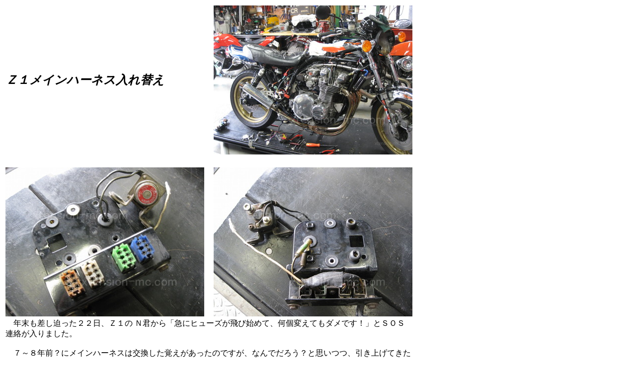

--- FILE ---
content_type: text/html
request_url: http://www.xtension-mc.com/Maintenance/2014/Z1%20main%20harness%20replacement/Z1%20main%20harness%20replacement.html
body_size: 1515
content:
<!DOCTYPE HTML PUBLIC "-//W3C//DTD HTML 4.01 Transitional//EN">
<HTML>
<HEAD>
<META name="GENERATOR" content="IBM WebSphere Studio Homepage Builder Version 10.0.0.0 for Windows">
<META http-equiv="Content-Type" content="text/html; charset=Shift_JIS">
<META http-equiv="Content-Style-Type" content="text/css">
<TITLE></TITLE>
</HEAD>
<BODY>
<TABLE>
  <TBODY>
    <TR>
      <TD width="400"><B><I><FONT size="5" face="Times New Roman">Ｚ１メインハーネス入れ替え</FONT></I></B></TD>
      <TD width="11"></TD>
      <TD width="400"><IMG src="5067.jpg" width="400" height="300" border="0"></TD>
    </TR>
    <TR>
      <TD colspan="3" width="811">　</TD>
    </TR>
    <TR>
      <TD><IMG src="5068.jpg" width="400" height="300" border="0"></TD>
      <TD></TD>
      <TD><IMG src="5069.jpg" width="400" height="300" border="0"></TD>
    </TR>
    <TR>
      <TD colspan="3" width="811">　年末も差し迫った２２日、Ｚ１の Ｎ君から「急にヒューズが飛び始めて、何個変えてもダメです！」とＳＯＳ連絡が入りました。　<BR>
 <BR>
      　７～８年前？にメインハーネスは交換した覚えがあったのですが、なんでだろう？と思いつつ、引き上げてきた車両を色々チェックしますが、どうもコレと云う所が有りません。<BR>
      　怪しいのは，未だかつて変えた事の無いこの部品？でしょうか。<BR>
      <BR>
      </TD>
    </TR>
    <TR>
      <TD><IMG src="5079.jpg" width="400" height="300" border="0"></TD>
      <TD></TD>
      <TD><IMG src="5084.jpg" width="400" height="300" border="0"></TD>
    </TR>
    <TR>
      <TD colspan="3" width="811">　「何にしても、初日の出ツーリングに行かなきゃならないので、不安のないようにして下さい。」という事なので、相談の結果当店得意のメインハーネスの７５０ＦＸ化に決定。<BR>
　ヒューズも３系統になりますし単純な構造です。<BR>
 <BR>
　全部を外して、まずはレイアウトを検討。取り付けプレートを制作してまとめます。<BR>
 <BR>
　ちなみにメインキーも、左右のスイッチもレギュレーターも、ステーターコイル、イグニッションコイルへの接続も全部違いますから、その接続と制作でかなり時間がかかります。<BR>
 <BR>
      　今回はヘッドライトのリレーハーネス用ヒューズも同時に収めるために４系統のブレードタイプヒューズボックスを用意しました。本来なら取り付けプレートもアルマイトしたいのですが、今回は時間がないのでそのままです。<BR>
      <BR>
 </TD>
    </TR>
    <TR>
      <TD><IMG src="5087.jpg" width="400" height="300" border="0"></TD>
      <TD></TD>
      <TD><IMG src="5086.jpg" width="400" height="300" border="0"></TD>
    </TR>
    <TR>
      <TD colspan="3" width="811">　ギリギリでスターターリレーも到着。これで、問題になりそうな所は無くなりました。<BR>
      　サイドカバーの下に色々はみ出すとかっこ悪いですが、バッチリ収めました。<BR>
　<BR>
　こういう作業は、オリジナルに拘りが無ければ ７～８０年台の大体の車種で可能です。（以前GS1000等もやってます）　同時にリチウムバッテリー対応もしてしまえば一石二鳥ですし、ビックリするほど調子が良くなる可能性大です！　他電気系のご相談は何でもどうぞ。色々考えます！！<BR>
      <BR>
 </TD>
    </TR>
  </TBODY>
</TABLE>
<P><BR>
<BR>
<BR>
<BR>
<BR>
<BR>
<BR>
<BR>
<BR>
<BR>
<BR>
<BR>
<BR>
<BR>
<BR>
<BR>
<BR>
<BR>
<BR>
<BR>
</P>
</BODY>
</HTML>